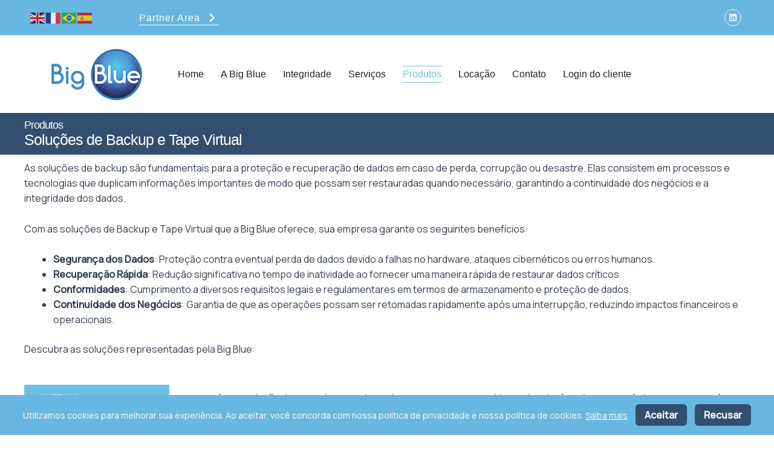

--- FILE ---
content_type: text/css
request_url: https://bigblue.com.br/wp-content/plugins/lgpd-consent/public/css/lgpd-consent-cyfer.css?ver=2.0.2
body_size: 1295
content:
button {border: none;}
#lgpd-consent-bar {position: fixed;bottom: 0;left: 0;width: 100%;padding: 15px;text-align: center;z-index: 9999;}
#lgpd-consent-bar a {text-decoration: underline;}
#lgpd-consent-bar .lgpd-consent-btn {margin-left: 10px;border: none;cursor: pointer;}
#lgpd-consent-bar-mobile{display: none;}
#lgpd-consent-bar-mobile span {margin-right: 10px;}

/* Estilos do ícone mobile */
#lgpd-consent-icon {
    position: fixed;
    bottom: 20px;
    z-index: 9999;
    cursor: pointer;
    background: #fff;
    border-radius: 50%;
    box-shadow: 0 2px 5px rgba(0,0,0,0.2);
    transition: transform 0.2s ease;
}

#lgpd-consent-icon:hover {
    transform: scale(1.1);
}

#lgpd-consent-icon img {
    width: 48px;
    height: 48px;
    display: block;
}

/* Classe para ocultar a notificação */
.lgpd-consent-hidden #lgpd-consent-bar,
.lgpd-consent-hidden #lgpd-consent-bar-mobile,
.lgpd-consent-hidden #lgpd-consent-icon {
    display: none !important;
    visibility: hidden !important;
    opacity: 0 !important;
    pointer-events: none !important;
}

@media (max-width:768px){
	#lgpd-consent-bar{width: auto !important;display:flex;flex-direction:column;gap:10px;}
}
@media (max-width:768px){
	#lgpd-consent-bar-mobile{width: auto !important;flex-direction:column;gap:10px;}
}

--- FILE ---
content_type: text/css
request_url: https://bigblue.com.br/wp-content/uploads/elementor/css/post-11270.css?ver=1766383008
body_size: 41902
content:
.elementor-11270 .elementor-element.elementor-element-f10be72:not(.elementor-motion-effects-element-type-background), .elementor-11270 .elementor-element.elementor-element-f10be72 > .elementor-motion-effects-container > .elementor-motion-effects-layer{background-color:#68B7E0;}.elementor-11270 .elementor-element.elementor-element-f10be72{transition:background 0.3s, border 0.3s, border-radius 0.3s, box-shadow 0.3s;padding:5px 0px 5px 0px;}.elementor-11270 .elementor-element.elementor-element-f10be72 > .elementor-background-overlay{transition:background 0.3s, border-radius 0.3s, opacity 0.3s;}.elementor-bc-flex-widget .elementor-11270 .elementor-element.elementor-element-1c1d75a.elementor-column .elementor-widget-wrap{align-items:center;}.elementor-11270 .elementor-element.elementor-element-1c1d75a.elementor-column.elementor-element[data-element_type="column"] > .elementor-widget-wrap.elementor-element-populated{align-content:center;align-items:center;}.elementor-bc-flex-widget .elementor-11270 .elementor-element.elementor-element-9b9b6ee.elementor-column .elementor-widget-wrap{align-items:center;}.elementor-11270 .elementor-element.elementor-element-9b9b6ee.elementor-column.elementor-element[data-element_type="column"] > .elementor-widget-wrap.elementor-element-populated{align-content:center;align-items:center;}.elementor-11270 .elementor-element.elementor-element-e328491 .pt_plus_button:not(.button-style-11):not(.button-style-17) .button-link-wrap,.elementor-11270 .elementor-element.elementor-element-e328491 .pt_plus_button.button-style-11 .button-link-wrap > span,.elementor-11270 .elementor-element.elementor-element-e328491 .pt_plus_button.button-style-11 .button-link-wrap::before,.elementor-11270 .elementor-element.elementor-element-e328491 .pt_plus_button.button-style-17 .button-link-wrap > span{padding:0px 0px 0px 0px;}.elementor-11270 .elementor-element.elementor-element-e328491 .pt_plus_button .button-link-wrap{font-family:var( --e-global-typography-secondary-font-family ), Sans-serif;font-weight:var( --e-global-typography-secondary-font-weight );color:var( --e-global-color-astglobalcolor5 );}.elementor-11270 .elementor-element.elementor-element-e328491 .pt_plus_button .button-link-wrap svg{fill:var( --e-global-color-astglobalcolor5 );}.elementor-11270 .elementor-element.elementor-element-e328491 .pt_plus_button.button-style-3 .button-link-wrap .arrow *{fill:var( --e-global-color-astglobalcolor5 );stroke:var( --e-global-color-astglobalcolor5 );}.elementor-11270 .elementor-element.elementor-element-e328491 .pt_plus_button.button-style-7 .button-link-wrap:after{border-color:var( --e-global-color-astglobalcolor5 );}.elementor-11270 .elementor-element.elementor-element-e328491 .pt_plus_button .button-link-wrap .button_line{background:var( --e-global-color-astglobalcolor5 );height:1px;}.elementor-bc-flex-widget .elementor-11270 .elementor-element.elementor-element-77eb8a1.elementor-column .elementor-widget-wrap{align-items:center;}.elementor-11270 .elementor-element.elementor-element-77eb8a1.elementor-column.elementor-element[data-element_type="column"] > .elementor-widget-wrap.elementor-element-populated{align-content:center;align-items:center;}.elementor-11270 .elementor-element.elementor-element-77eb8a1.elementor-column > .elementor-widget-wrap{justify-content:flex-end;}.elementor-11270 .elementor-element.elementor-element-26bfaf6{--grid-template-columns:repeat(0, auto);--icon-size:14px;--grid-column-gap:5px;--grid-row-gap:0px;}.elementor-11270 .elementor-element.elementor-element-26bfaf6 .elementor-widget-container{text-align:right;}.elementor-11270 .elementor-element.elementor-element-26bfaf6 .elementor-social-icon{background-color:#02010100;--icon-padding:0.5em;border-style:solid;border-width:1px 1px 1px 1px;border-color:var( --e-global-color-astglobalcolor4 );}.elementor-11270 .elementor-element.elementor-element-26bfaf6 .elementor-social-icon i{color:var( --e-global-color-astglobalcolor4 );}.elementor-11270 .elementor-element.elementor-element-26bfaf6 .elementor-social-icon svg{fill:var( --e-global-color-astglobalcolor4 );}.elementor-11270 .elementor-element.elementor-element-26bfaf6 .elementor-icon{border-radius:25px 25px 25px 25px;}.elementor-11270 .elementor-element.elementor-element-8a38298:not(.elementor-motion-effects-element-type-background), .elementor-11270 .elementor-element.elementor-element-8a38298 > .elementor-motion-effects-container > .elementor-motion-effects-layer{background-color:var( --e-global-color-astglobalcolor5 );}.elementor-11270 .elementor-element.elementor-element-8a38298{top:0px;bottom:auto;z-index:10;border-style:solid;border-width:1px 0px 0px 0px;border-color:#EDEDED;transition:background 0.3s, border 0.3s, border-radius 0.3s, box-shadow 0.3s;padding:10px 0px 10px 0px;}.elementor-11270 .elementor-element.elementor-element-8a38298 + .wpr-hidden-header{top:0px;}.elementor-11270 .elementor-element.elementor-element-8a38298 + .wpr-hidden-header-flex{top:0px;}.wpr-hidden-header{z-index:10;}.wpr-hidden-header-flex{z-index:10;}.elementor-11270 .elementor-element.elementor-element-8a38298 > .elementor-background-overlay{transition:background 0.3s, border-radius 0.3s, opacity 0.3s;}.elementor-bc-flex-widget .elementor-11270 .elementor-element.elementor-element-2e523eb.elementor-column .elementor-widget-wrap{align-items:center;}.elementor-11270 .elementor-element.elementor-element-2e523eb.elementor-column.elementor-element[data-element_type="column"] > .elementor-widget-wrap.elementor-element-populated{align-content:center;align-items:center;}.elementor-bc-flex-widget .elementor-11270 .elementor-element.elementor-element-9604c66.elementor-column .elementor-widget-wrap{align-items:center;}.elementor-11270 .elementor-element.elementor-element-9604c66.elementor-column.elementor-element[data-element_type="column"] > .elementor-widget-wrap.elementor-element-populated{align-content:center;align-items:center;}.elementor-11270 .elementor-element.elementor-element-59f3a28 .wpr-menu-item.wpr-pointer-item{transition-duration:0.2s;}.elementor-11270 .elementor-element.elementor-element-59f3a28 .wpr-menu-item.wpr-pointer-item:before{transition-duration:0.2s;}.elementor-11270 .elementor-element.elementor-element-59f3a28 .wpr-menu-item.wpr-pointer-item:after{transition-duration:0.2s;}.elementor-11270 .elementor-element.elementor-element-59f3a28 .wpr-mobile-toggle-wrap{text-align:center;}.elementor-11270 .elementor-element.elementor-element-59f3a28 .wpr-nav-menu .wpr-menu-item,
					 .elementor-11270 .elementor-element.elementor-element-59f3a28 .wpr-nav-menu > .menu-item-has-children > .wpr-sub-icon{color:#222222;}.elementor-11270 .elementor-element.elementor-element-59f3a28 .wpr-nav-menu .wpr-menu-item:hover,
					 .elementor-11270 .elementor-element.elementor-element-59f3a28 .wpr-nav-menu > .menu-item-has-children:hover > .wpr-sub-icon,
					 .elementor-11270 .elementor-element.elementor-element-59f3a28 .wpr-nav-menu .wpr-menu-item.wpr-active-menu-item,
					 .elementor-11270 .elementor-element.elementor-element-59f3a28 .wpr-nav-menu > .menu-item-has-children.current_page_item > .wpr-sub-icon{color:var( --e-global-color-primary );}.elementor-11270 .elementor-element.elementor-element-59f3a28.wpr-pointer-line-fx .wpr-menu-item:before,
					 .elementor-11270 .elementor-element.elementor-element-59f3a28.wpr-pointer-line-fx .wpr-menu-item:after{background-color:var( --e-global-color-primary );}.elementor-11270 .elementor-element.elementor-element-59f3a28.wpr-pointer-border-fx .wpr-menu-item:before{border-color:var( --e-global-color-primary );border-width:1px;}.elementor-11270 .elementor-element.elementor-element-59f3a28.wpr-pointer-background-fx .wpr-menu-item:before{background-color:var( --e-global-color-primary );}.elementor-11270 .elementor-element.elementor-element-59f3a28 .menu-item-has-children .wpr-sub-icon{font-size:14px;}.elementor-11270 .elementor-element.elementor-element-59f3a28.wpr-pointer-background:not(.wpr-sub-icon-none) .wpr-nav-menu-horizontal .menu-item-has-children .wpr-pointer-item{padding-right:calc(14px + 4px);}.elementor-11270 .elementor-element.elementor-element-59f3a28.wpr-pointer-border:not(.wpr-sub-icon-none) .wpr-nav-menu-horizontal .menu-item-has-children .wpr-pointer-item{padding-right:calc(14px + 4px);}.elementor-11270 .elementor-element.elementor-element-59f3a28 .wpr-nav-menu .wpr-menu-item,.elementor-11270 .elementor-element.elementor-element-59f3a28 .wpr-mobile-nav-menu a,.elementor-11270 .elementor-element.elementor-element-59f3a28 .wpr-mobile-toggle-text{font-family:var( --e-global-typography-secondary-font-family ), Sans-serif;font-weight:var( --e-global-typography-secondary-font-weight );}.elementor-11270 .elementor-element.elementor-element-59f3a28.wpr-pointer-underline .wpr-menu-item:after,
					 .elementor-11270 .elementor-element.elementor-element-59f3a28.wpr-pointer-overline .wpr-menu-item:before,
					 .elementor-11270 .elementor-element.elementor-element-59f3a28.wpr-pointer-double-line .wpr-menu-item:before,
					 .elementor-11270 .elementor-element.elementor-element-59f3a28.wpr-pointer-double-line .wpr-menu-item:after{height:1px;}.elementor-11270 .elementor-element.elementor-element-59f3a28.wpr-pointer-underline>nav .wpr-menu-item:after,
					 .elementor-11270 .elementor-element.elementor-element-59f3a28.wpr-pointer-overline>nav .wpr-menu-item:before,
					 .elementor-11270 .elementor-element.elementor-element-59f3a28.wpr-pointer-double-line>nav .wpr-menu-item:before,
					 .elementor-11270 .elementor-element.elementor-element-59f3a28.wpr-pointer-double-line>nav .wpr-menu-item:after{height:1px;}.elementor-11270 .elementor-element.elementor-element-59f3a28.wpr-pointer-border-fx>nav .wpr-menu-item:before{border-width:1px;}.elementor-11270 .elementor-element.elementor-element-59f3a28.wpr-pointer-underline.elementor-widget-container>nav .wpr-menu-item:after,
					 .elementor-11270 .elementor-element.elementor-element-59f3a28.wpr-pointer-overline.elementor-widget-container>nav .wpr-menu-item:before,
					 .elementor-11270 .elementor-element.elementor-element-59f3a28.wpr-pointer-double-line.elementor-widget-container>nav .wpr-menu-item:before,
					 .elementor-11270 .elementor-element.elementor-element-59f3a28.wpr-pointer-double-line.elementor-widget-container>nav .wpr-menu-item:after{height:1px;}.elementor-11270 .elementor-element.elementor-element-59f3a28.wpr-pointer-border-fx.elementor-widget-container>nav .wpr-menu-item:before{border-width:1px;}.elementor-11270 .elementor-element.elementor-element-59f3a28 .wpr-nav-menu .wpr-menu-item{padding-left:4px;padding-right:4px;padding-top:30px;padding-bottom:30px;}.elementor-11270 .elementor-element.elementor-element-59f3a28.wpr-pointer-background:not(.wpr-sub-icon-none) .wpr-nav-menu-vertical .menu-item-has-children .wpr-sub-icon{text-indent:-4px;}.elementor-11270 .elementor-element.elementor-element-59f3a28.wpr-pointer-border:not(.wpr-sub-icon-none) .wpr-nav-menu-vertical .menu-item-has-children .wpr-sub-icon{text-indent:-4px;}.elementor-11270 .elementor-element.elementor-element-59f3a28 .wpr-nav-menu > .menu-item{margin-left:10px;margin-right:10px;}.elementor-11270 .elementor-element.elementor-element-59f3a28 .wpr-nav-menu-vertical .wpr-nav-menu > li > .wpr-sub-menu{margin-left:10px;}.elementor-11270 .elementor-element.elementor-element-59f3a28.wpr-main-menu-align-left .wpr-nav-menu-vertical .wpr-nav-menu > li > .wpr-sub-icon{right:10px;}.elementor-11270 .elementor-element.elementor-element-59f3a28.wpr-main-menu-align-right .wpr-nav-menu-vertical .wpr-nav-menu > li > .wpr-sub-icon{left:10px;}.elementor-11270 .elementor-element.elementor-element-59f3a28 .wpr-sub-menu .wpr-sub-menu-item,
					 .elementor-11270 .elementor-element.elementor-element-59f3a28 .wpr-sub-menu > .menu-item-has-children .wpr-sub-icon{color:#333333;}.elementor-11270 .elementor-element.elementor-element-59f3a28 .wpr-sub-menu .wpr-sub-menu-item{background-color:#F2F2F2;padding-left:15px;padding-right:15px;padding-top:13px;padding-bottom:13px;}.elementor-11270 .elementor-element.elementor-element-59f3a28 .wpr-sub-menu .wpr-sub-menu-item:hover,
					 .elementor-11270 .elementor-element.elementor-element-59f3a28 .wpr-sub-menu > .menu-item-has-children .wpr-sub-menu-item:hover .wpr-sub-icon,
					 .elementor-11270 .elementor-element.elementor-element-59f3a28 .wpr-sub-menu .wpr-sub-menu-item.wpr-active-menu-item,
					 .elementor-11270 .elementor-element.elementor-element-59f3a28 .wpr-sub-menu > .menu-item-has-children.current_page_item .wpr-sub-icon{color:var( --e-global-color-secondary );}.elementor-11270 .elementor-element.elementor-element-59f3a28 .wpr-sub-menu .wpr-sub-menu-item:hover,
					 .elementor-11270 .elementor-element.elementor-element-59f3a28 .wpr-sub-menu .wpr-sub-menu-item.wpr-active-menu-item{background-color:#F6F6F6;}.elementor-11270 .elementor-element.elementor-element-59f3a28 .wpr-sub-menu .wpr-sub-icon{right:15px;}.elementor-11270 .elementor-element.elementor-element-59f3a28.wpr-main-menu-align-right .wpr-nav-menu-vertical .wpr-sub-menu .wpr-sub-icon{left:15px;}.elementor-11270 .elementor-element.elementor-element-59f3a28 .wpr-nav-menu-horizontal .wpr-nav-menu > li > .wpr-sub-menu{margin-top:0px;}.elementor-11270 .elementor-element.elementor-element-59f3a28.wpr-sub-divider-yes .wpr-sub-menu li:not(:last-child){border-bottom-color:#e8e8e8;border-bottom-width:1px;}.elementor-11270 .elementor-element.elementor-element-59f3a28 .wpr-sub-menu{border-style:solid;border-width:1px 1px 1px 1px;border-color:#E8E8E8;}.elementor-11270 .elementor-element.elementor-element-59f3a28 .wpr-mobile-nav-menu a,
					 .elementor-11270 .elementor-element.elementor-element-59f3a28 .wpr-mobile-nav-menu .menu-item-has-children > a:after{color:#333333;}.elementor-11270 .elementor-element.elementor-element-59f3a28 .wpr-mobile-nav-menu li{background-color:#ffffff;}.elementor-11270 .elementor-element.elementor-element-59f3a28 .wpr-mobile-nav-menu li a:hover,
					 .elementor-11270 .elementor-element.elementor-element-59f3a28 .wpr-mobile-nav-menu .menu-item-has-children > a:hover:after,
					 .elementor-11270 .elementor-element.elementor-element-59f3a28 .wpr-mobile-nav-menu li a.wpr-active-menu-item,
					 .elementor-11270 .elementor-element.elementor-element-59f3a28 .wpr-mobile-nav-menu .menu-item-has-children.current_page_item > a:hover:after{color:#ffffff;}.elementor-11270 .elementor-element.elementor-element-59f3a28 .wpr-mobile-nav-menu a:hover,
					 .elementor-11270 .elementor-element.elementor-element-59f3a28 .wpr-mobile-nav-menu a.wpr-active-menu-item{background-color:var( --e-global-color-primary );}.elementor-11270 .elementor-element.elementor-element-59f3a28 .wpr-mobile-nav-menu a{padding-left:10px;padding-right:10px;}.elementor-11270 .elementor-element.elementor-element-59f3a28 .wpr-mobile-nav-menu .menu-item-has-children > a:after{margin-left:10px;margin-right:10px;}.elementor-11270 .elementor-element.elementor-element-59f3a28 .wpr-mobile-nav-menu .wpr-mobile-menu-item{padding-top:10px;padding-bottom:10px;}.elementor-11270 .elementor-element.elementor-element-59f3a28.wpr-mobile-divider-yes .wpr-mobile-nav-menu a{border-bottom-color:#e8e8e8;border-bottom-width:1px;}.elementor-11270 .elementor-element.elementor-element-59f3a28 .wpr-mobile-nav-menu .wpr-mobile-sub-menu-item{font-size:12px;padding-top:5px;padding-bottom:5px;}.elementor-11270 .elementor-element.elementor-element-59f3a28 .wpr-mobile-nav-menu{margin-top:10px;}.elementor-11270 .elementor-element.elementor-element-59f3a28 .wpr-mobile-toggle{border-color:#333333;width:41px;border-width:0px;}.elementor-11270 .elementor-element.elementor-element-59f3a28 .wpr-mobile-toggle-text{color:#333333;}.elementor-11270 .elementor-element.elementor-element-59f3a28 .wpr-mobile-toggle-line{background-color:#333333;height:2px;margin-bottom:4px;}.elementor-11270 .elementor-element.elementor-element-59f3a28 .wpr-mobile-toggle:hover{border-color:var( --e-global-color-primary );}.elementor-11270 .elementor-element.elementor-element-59f3a28 .wpr-mobile-toggle:hover .wpr-mobile-toggle-text{color:var( --e-global-color-primary );}.elementor-11270 .elementor-element.elementor-element-59f3a28 .wpr-mobile-toggle:hover .wpr-mobile-toggle-line{background-color:var( --e-global-color-primary );}.elementor-11270 .elementor-element.elementor-element-4f24f8e{--display:flex;--flex-direction:column;--container-widget-width:100%;--container-widget-height:initial;--container-widget-flex-grow:0;--container-widget-align-self:initial;--flex-wrap-mobile:wrap;}.elementor-11270 .elementor-element.elementor-element-4f24f8e:not(.elementor-motion-effects-element-type-background), .elementor-11270 .elementor-element.elementor-element-4f24f8e > .elementor-motion-effects-container > .elementor-motion-effects-layer{background-color:#324F6F;}.elementor-11270 .elementor-element.elementor-element-a107b27 .elementor-heading-title{font-family:"Lato", Sans-serif;font-size:18px;font-weight:500;-webkit-text-stroke-color:#000;stroke:#000;color:var( --e-global-color-astglobalcolor5 );}.elementor-11270 .elementor-element.elementor-element-e472001 .elementor-heading-title{font-family:"Montserrat", Sans-serif;font-size:25px;font-weight:400;-webkit-text-stroke-color:#000;stroke:#000;color:var( --e-global-color-astglobalcolor5 );}.elementor-11270 .elementor-element.elementor-element-3fbd53ea{--display:flex;}.elementor-11270 .elementor-element.elementor-element-972134f{--display:flex;}.elementor-11270 .elementor-element.elementor-element-44d959bb{--display:flex;--justify-content:center;}.elementor-11270 .elementor-element.elementor-element-6eb6e161{font-family:var( --e-global-typography-secondary-font-family ), Sans-serif;font-weight:var( --e-global-typography-secondary-font-weight );}.elementor-11270 .elementor-element.elementor-element-74ccca2f{--display:flex;--justify-content:center;}.elementor-11270 .elementor-element.elementor-element-757438b3{font-family:var( --e-global-typography-secondary-font-family ), Sans-serif;font-weight:var( --e-global-typography-secondary-font-weight );}.elementor-11270 .elementor-element.elementor-element-1c2b4253{--display:flex;--justify-content:center;}.elementor-11270 .elementor-element.elementor-element-1c15df97{font-family:var( --e-global-typography-secondary-font-family ), Sans-serif;font-weight:var( --e-global-typography-secondary-font-weight );}.elementor-11270 .elementor-element.elementor-element-388e9199{--n-tabs-direction:row;--n-tabs-heading-direction:column;--n-tabs-heading-width:240px;--n-tabs-title-flex-basis:content;--n-tabs-title-flex-shrink:initial;--n-tabs-heading-justify-content:flex-start;--n-tabs-title-width:initial;--n-tabs-title-height:initial;--n-tabs-title-align-items:flex-start;--n-tabs-heading-wrap:wrap;--n-tabs-title-justify-content:flex-start;--n-tabs-title-text-align:start;}.elementor-11270 .elementor-element.elementor-element-388e9199.elementor-widget-n-tabs > .elementor-widget-container > .e-n-tabs[data-touch-mode='false'] > .e-n-tabs-heading > .e-n-tab-title[aria-selected="false"]:hover{background:#324F6F;}.elementor-11270 .elementor-element.elementor-element-388e9199.elementor-widget-n-tabs > .elementor-widget-container > .e-n-tabs > .e-n-tabs-heading > .e-n-tab-title[aria-selected="true"], .elementor-11270 .elementor-element.elementor-element-388e9199.elementor-widget-n-tabs > .elementor-widget-container > .e-n-tabs[data-touch-mode='true'] > .e-n-tabs-heading > .e-n-tab-title[aria-selected="false"]:hover{background:var( --e-global-color-primary );}.elementor-11270 .elementor-element.elementor-element-388e9199.elementor-widget-n-tabs > .elementor-widget-container > .e-n-tabs > .e-n-tabs-heading > :is( .e-n-tab-title > .e-n-tab-title-text, .e-n-tab-title ){font-family:var( --e-global-typography-primary-font-family ), Sans-serif;font-weight:var( --e-global-typography-primary-font-weight );}.elementor-11270 .elementor-element.elementor-element-a3641d5{--display:flex;--flex-direction:column;--container-widget-width:100%;--container-widget-height:initial;--container-widget-flex-grow:0;--container-widget-align-self:initial;--flex-wrap-mobile:wrap;--justify-content:center;--gap:0px 0px;--row-gap:0px;--column-gap:0px;--flex-wrap:nowrap;}.elementor-11270 .elementor-element.elementor-element-0faa408 > .elementor-widget-container{margin:0px 0px 0px 0px;padding:0px 0px 0px 0px;}.elementor-11270 .elementor-element.elementor-element-0faa408.elementor-element{--order:-99999 /* order start hack */;}.elementor-11270 .elementor-element.elementor-element-0faa408{column-gap:0px;font-family:"Lato", Sans-serif;font-weight:600;}.elementor-11270 .elementor-element.elementor-element-97b14c7{--divider-border-style:dotted;--divider-color:var( --e-global-color-primary );--divider-border-width:1px;}.elementor-11270 .elementor-element.elementor-element-97b14c7 .elementor-divider-separator{width:100%;}.elementor-11270 .elementor-element.elementor-element-97b14c7 .elementor-divider{padding-block-start:15px;padding-block-end:15px;}.elementor-11270 .elementor-element.elementor-element-b834cc4.wpr-grid-last-element-yes .wpr-grid-item-below-content>div:last-child{left:50%;transform:translateX(-50%);}.elementor-11270 .elementor-element.elementor-element-b834cc4 .wpr-grid .slick-slide{margin-left:10px;}.elementor-11270 .elementor-element.elementor-element-b834cc4 .wpr-grid .slick-list{margin-left:-10px;}.elementor-11270 .elementor-element.elementor-element-b834cc4 .wpr-grid-slider-dots{display:inline-table;top:96%;}.elementor-11270 .elementor-element.elementor-element-b834cc4 .elementor-repeater-item-62ffddb{text-align:left;position:static;left:auto;}.elementor-11270 .elementor-element.elementor-element-b834cc4 .elementor-repeater-item-148de11{text-align:left;position:static;left:auto;}.elementor-11270 .elementor-element.elementor-element-b834cc4 .elementor-repeater-item-0d022ff{text-align:left;position:static;left:auto;}.elementor-11270 .elementor-element.elementor-element-b834cc4 .wpr-grid-item-above-content{padding:10px 0px 0px 0px;border-radius:0px 0px 0px 0px;}.elementor-11270 .elementor-element.elementor-element-b834cc4 .wpr-grid-item-below-content{padding:10px 0px 0px 0px;border-radius:0px 0px 0px 0px;}.elementor-11270 .elementor-element.elementor-element-b834cc4.wpr-item-styles-wrapper .wpr-grid-item{padding:10px 0px 0px 0px;border-color:#E8E8E8;border-style:none;}.elementor-11270 .elementor-element.elementor-element-b834cc4 .wpr-grid-item-title .inner-block a{border-style:none;padding:0px 0px 0px 0px;color:#333333;border-color:#E8E8E8;transition-duration:0.2s;}.elementor-11270 .elementor-element.elementor-element-b834cc4 .wpr-grid-item-title .inner-block{margin:0px 0px 0px 0px;}.elementor-11270 .elementor-element.elementor-element-b834cc4 .wpr-grid-item-content .inner-block{border-style:none;padding:0px 0px 0px 0px;margin:0px 0px 0px 0px;color:#6A6A6A;border-color:#E8E8E8;width:100%;}.elementor-11270 .elementor-element.elementor-element-b834cc4 .wpr-grid-item-excerpt .inner-block{border-style:none;padding:0px 0px 0px 0px;margin:0px 0px 0px 0px;color:#6A6A6A;border-color:#E8E8E8;width:100%;}.elementor-11270 .elementor-element.elementor-element-b834cc4 .wpr-grid-item-date .inner-block > span{border-style:none;padding:0px 0px 0px 0px;border-color:#E8E8E8;}.elementor-11270 .elementor-element.elementor-element-b834cc4 .wpr-grid-item-date .inner-block{margin:0px 7px 0px 0px;color:#9C9C9C;}.elementor-11270 .elementor-element.elementor-element-b834cc4 .wpr-grid-item-time .inner-block > span{border-style:none;padding:0px 0px 0px 0px;border-color:#E8E8E8;}.elementor-11270 .elementor-element.elementor-element-b834cc4 .wpr-grid-item-time .inner-block{margin:0px 0px 0px 0px;color:#9C9C9C;}.elementor-11270 .elementor-element.elementor-element-b834cc4 .wpr-grid-item-author .inner-block a{border-style:none;padding:0px 0px 0px 0px;color:#9C9C9C;border-color:#E8E8E8;transition-duration:0.1s;}.elementor-11270 .elementor-element.elementor-element-b834cc4 .wpr-grid-item-author .inner-block{margin:0px 0px 0px 0px;}.elementor-11270 .elementor-element.elementor-element-b834cc4 .wpr-grid-item-comments .inner-block a{border-style:none;padding:0px 0px 0px 0px;color:#9C9C9C;border-color:#E8E8E8;transition-duration:0.1s;border-radius:2px 2px 2px 2px;}.elementor-11270 .elementor-element.elementor-element-b834cc4 .wpr-grid-item-comments .inner-block{margin:0px 0px 0px 0px;}.elementor-11270 .elementor-element.elementor-element-b834cc4 .wpr-grid-item-read-more .inner-block a{border-style:none;padding:0px 0px 0px 0px;color:#605BE5;border-color:#E8E8E8;transition-duration:0.1s;border-radius:0px 0px 0px 0px;}.elementor-11270 .elementor-element.elementor-element-b834cc4 .wpr-grid-item-read-more .inner-block{margin:0px 0px 0px 0px;}.elementor-11270 .elementor-element.elementor-element-b834cc4 .wpr-grid-item-lightbox .inner-block > span{border-style:none;padding:0px 0px 0px 0px;color:#ffffff;border-color:#E8E8E8;transition-duration:0.1s;border-radius:2px 2px 2px 2px;}.elementor-11270 .elementor-element.elementor-element-b834cc4 .wpr-grid-item-lightbox .inner-block{margin:0px 0px 0px 0px;}.elementor-11270 .elementor-element.elementor-element-b834cc4 .wpr-grid-sep-style-1:not(.wpr-grid-item-display-inline) .inner-block > span{width:100%;}.elementor-11270 .elementor-element.elementor-element-b834cc4 .wpr-grid-sep-style-1.wpr-grid-item-display-inline{width:100%;}.elementor-11270 .elementor-element.elementor-element-b834cc4 .wpr-grid-sep-style-1 .inner-block > span{border-bottom-width:2px;border-bottom-color:#E8E8E8;border-bottom-style:solid;border-radius:0px 0px 0px 0px;}.elementor-11270 .elementor-element.elementor-element-b834cc4 .wpr-grid-sep-style-1 .inner-block{margin:15px 0px 15px 0px;}.elementor-11270 .elementor-element.elementor-element-b834cc4 .wpr-grid-sep-style-2:not(.wpr-grid-item-display-inline) .inner-block > span{width:20%;}.elementor-11270 .elementor-element.elementor-element-b834cc4 .wpr-grid-sep-style-2.wpr-grid-item-display-inline{width:20%;}.elementor-11270 .elementor-element.elementor-element-b834cc4 .wpr-grid-sep-style-2 .inner-block > span{border-bottom-width:2px;border-bottom-color:#605BE5;border-bottom-style:solid;border-radius:0px 0px 0px 0px;}.elementor-11270 .elementor-element.elementor-element-b834cc4 .wpr-grid-sep-style-2 .inner-block{margin:15px 0px 15px 0px;}.elementor-11270 .elementor-element.elementor-element-b834cc4 .wpr-grid-tax-style-1 .inner-block a{border-style:none;margin-right:3px;padding:0px 0px 0px 0px;color:#9C9C9C;border-color:#E8E8E8;transition-duration:0.1s;border-radius:0px 0px 0px 0px;}.elementor-11270 .elementor-element.elementor-element-b834cc4 .wpr-grid-tax-style-1 .wpr-grid-extra-text-left{padding-right:5px;}.elementor-11270 .elementor-element.elementor-element-b834cc4 .wpr-grid-tax-style-1 .wpr-grid-extra-text-right{padding-left:5px;}.elementor-11270 .elementor-element.elementor-element-b834cc4 .wpr-grid-tax-style-1 .inner-block{margin:0px 0px 0px 0px;}.elementor-11270 .elementor-element.elementor-element-b834cc4 .wpr-grid-tax-style-2 .inner-block a{border-style:none;margin-right:3px;padding:0px 10px 0px 10px;color:#ffffff;background-color:#605BE5;border-color:#E8E8E8;transition-duration:0.1s;border-radius:3px 3px 3px 3px;}.elementor-11270 .elementor-element.elementor-element-b834cc4 .wpr-grid-tax-style-2 .inner-block{margin:0px 0px 0px 0px;}.elementor-11270 .elementor-element.elementor-element-b834cc4 .wpr-grid-slider-dot{width:8px;height:8px;border-style:none;background-color:rgba(0,0,0,0.35);border-radius:50% 50% 50% 50%;}.elementor-11270 .elementor-element.elementor-element-b834cc4.wpr-grid-slider-dots-horizontal .wpr-grid-slider-dot{margin-right:7px;}.elementor-11270 .elementor-element.elementor-element-b834cc4.wpr-grid-slider-dots-vertical .wpr-grid-slider-dot{margin-bottom:7px;}.elementor-11270 .elementor-element.elementor-element-b834cc4 .wpr-grid-slider-arrow{display:none !important;color:#605BE5;border-color:rgba(255,255,255,0.8);transition-duration:0.1s;font-size:25px;width:60px;height:60px;border-style:none;}.elementor-11270 .elementor-element.elementor-element-b834cc4 .wpr-grid-media-hover-bg{width:100%;top:calc((100% - 100%)/2);left:calc((100% - 100%)/2);height:100%;transition-duration:0.3s;background-color:rgba(0, 0, 0, 0.25);border-radius:0px 0px 0px 0px;}.elementor-11270 .elementor-element.elementor-element-b834cc4 .wpr-grid-media-hover-bg[class*="-top"]{top:calc((100% - 100%)/2);left:calc((100% - 100%)/2);}.elementor-11270 .elementor-element.elementor-element-b834cc4 .wpr-grid-media-hover-bg[class*="-bottom"]{bottom:calc((100% - 100%)/2);left:calc((100% - 100%)/2);}.elementor-11270 .elementor-element.elementor-element-b834cc4 .wpr-grid-media-hover-bg[class*="-right"]{top:calc((100% - 100%)/2);right:calc((100% - 100%)/2);}.elementor-11270 .elementor-element.elementor-element-b834cc4 .wpr-grid-media-hover-bg[class*="-left"]{top:calc((100% - 100%)/2);left:calc((100% - 100%)/2);}.elementor-11270 .elementor-element.elementor-element-b834cc4 .wpr-animation-wrap:hover .wpr-grid-media-hover-bg{transition-delay:0s;}.elementor-11270 .elementor-element.elementor-element-b834cc4.wpr-item-styles-inner .wpr-grid-item-above-content{border-color:#E8E8E8;border-style:none;}.elementor-11270 .elementor-element.elementor-element-b834cc4.wpr-item-styles-inner .wpr-grid-item-below-content{border-color:#E8E8E8;border-style:none;}.elementor-11270 .elementor-element.elementor-element-b834cc4 .wpr-grid-item{border-radius:0px 0px 0px 0px;}.elementor-11270 .elementor-element.elementor-element-b834cc4 .wpr-grid-image-wrap{border-color:#E8E8E8;border-style:none;border-radius:0px 0px 0px 0px;}.elementor-11270 .elementor-element.elementor-element-b834cc4 .wpr-grid-item-title .inner-block a:hover{color:#54595f;border-color:#E8E8E8;}.elementor-11270 .elementor-element.elementor-element-b834cc4 .wpr-grid-item-title .wpr-pointer-item:before{transition-duration:0.2s;}.elementor-11270 .elementor-element.elementor-element-b834cc4 .wpr-grid-item-title .wpr-pointer-item:after{transition-duration:0.2s;}.elementor-11270 .elementor-element.elementor-element-b834cc4 .wpr-grid-item-content.wpr-enable-dropcap p:first-child:first-letter{color:#3a3a3a;}.elementor-11270 .elementor-element.elementor-element-b834cc4 .wpr-grid-item-excerpt.wpr-enable-dropcap p:first-child:first-letter{color:#3a3a3a;}.elementor-11270 .elementor-element.elementor-element-b834cc4 .wpr-grid-item-date .inner-block span[class*="wpr-grid-extra-text"]{color:#9C9C9C;}.elementor-11270 .elementor-element.elementor-element-b834cc4 .wpr-grid-item-date .inner-block [class*="wpr-grid-extra-icon"] i{color:#9C9C9C;}.elementor-11270 .elementor-element.elementor-element-b834cc4 .wpr-grid-item-date .inner-block [class*="wpr-grid-extra-icon"] svg{fill:#9C9C9C;}.elementor-11270 .elementor-element.elementor-element-b834cc4 .wpr-grid-item-date .wpr-grid-extra-text-left{padding-right:5px;}.elementor-11270 .elementor-element.elementor-element-b834cc4 .wpr-grid-item-date .wpr-grid-extra-text-right{padding-left:5px;}.elementor-11270 .elementor-element.elementor-element-b834cc4 .wpr-grid-item-date .wpr-grid-extra-icon-left{padding-right:5px;}.elementor-11270 .elementor-element.elementor-element-b834cc4 .wpr-grid-item-date .wpr-grid-extra-icon-right{padding-left:5px;}.elementor-11270 .elementor-element.elementor-element-b834cc4 .wpr-grid-item-time .inner-block span[class*="wpr-grid-extra-text"]{color:#9C9C9C;}.elementor-11270 .elementor-element.elementor-element-b834cc4 .wpr-grid-item-time .inner-block [class*="wpr-grid-extra-icon"] i{color:#9C9C9C;}.elementor-11270 .elementor-element.elementor-element-b834cc4 .wpr-grid-item-time .inner-block [class*="wpr-grid-extra-icon"] svg{fill:#9C9C9C;}.elementor-11270 .elementor-element.elementor-element-b834cc4 .wpr-grid-item-time .wpr-grid-extra-text-left{padding-right:5px;}.elementor-11270 .elementor-element.elementor-element-b834cc4 .wpr-grid-item-time .wpr-grid-extra-text-right{padding-left:5px;}.elementor-11270 .elementor-element.elementor-element-b834cc4 .wpr-grid-item-time .wpr-grid-extra-icon-left{padding-right:5px;}.elementor-11270 .elementor-element.elementor-element-b834cc4 .wpr-grid-item-time .wpr-grid-extra-icon-right{padding-left:5px;}.elementor-11270 .elementor-element.elementor-element-b834cc4 .wpr-grid-item-author .inner-block span[class*="wpr-grid-extra-text"]{color:#9C9C9C;}.elementor-11270 .elementor-element.elementor-element-b834cc4 .wpr-grid-item-author .inner-block a:hover{color:#605BE5;border-color:#E8E8E8;}.elementor-11270 .elementor-element.elementor-element-b834cc4 .wpr-grid-item-author .inner-block a img{border-radius:0px 0px 0px 0px;}.elementor-11270 .elementor-element.elementor-element-b834cc4 .wpr-grid-item-author .wpr-grid-extra-text-left{padding-right:5px;}.elementor-11270 .elementor-element.elementor-element-b834cc4 .wpr-grid-item-author .wpr-grid-extra-text-right{padding-left:5px;}.elementor-11270 .elementor-element.elementor-element-b834cc4 .wpr-grid-item-author .wpr-grid-extra-icon-left{padding-right:5px;}.elementor-11270 .elementor-element.elementor-element-b834cc4 .wpr-grid-item-author .wpr-grid-extra-icon-right{padding-left:5px;}.elementor-11270 .elementor-element.elementor-element-b834cc4 .wpr-grid-item-author img{margin-right:5px;}.elementor-11270 .elementor-element.elementor-element-b834cc4 .wpr-grid-item-comments .inner-block span[class*="wpr-grid-extra-text"]{color:#9C9C9C;}.elementor-11270 .elementor-element.elementor-element-b834cc4 .wpr-grid-item-comments .inner-block a:hover{color:#605BE5;border-color:#E8E8E8;}.elementor-11270 .elementor-element.elementor-element-b834cc4 .wpr-grid-item-comments .wpr-grid-extra-text-left{padding-right:5px;}.elementor-11270 .elementor-element.elementor-element-b834cc4 .wpr-grid-item-comments .wpr-grid-extra-text-right{padding-left:5px;}.elementor-11270 .elementor-element.elementor-element-b834cc4 .wpr-grid-item-comments .wpr-grid-extra-icon-left{padding-right:5px;}.elementor-11270 .elementor-element.elementor-element-b834cc4 .wpr-grid-item-comments .wpr-grid-extra-icon-right{padding-left:5px;}.elementor-11270 .elementor-element.elementor-element-b834cc4 .wpr-grid-item-read-more .inner-block a:hover{color:#4A45D2;border-color:#E8E8E8;}.elementor-11270 .elementor-element.elementor-element-b834cc4 .wpr-grid-item-read-more .inner-block a:before{transition-duration:0.1s;}.elementor-11270 .elementor-element.elementor-element-b834cc4 .wpr-grid-item-read-more .inner-block a:after{transition-duration:0.1s;}.elementor-11270 .elementor-element.elementor-element-b834cc4 .wpr-grid-item-read-more .wpr-grid-extra-icon-left{padding-right:5px;}.elementor-11270 .elementor-element.elementor-element-b834cc4 .wpr-grid-item-read-more .wpr-grid-extra-icon-right{padding-left:5px;}.elementor-11270 .elementor-element.elementor-element-b834cc4 .wpr-grid-item-lightbox .inner-block > span:hover{color:#605BE5;border-color:#E8E8E8;}.elementor-11270 .elementor-element.elementor-element-b834cc4 .wpr-grid-item-lightbox .wpr-grid-extra-text-left{padding-right:5px;}.elementor-11270 .elementor-element.elementor-element-b834cc4 .wpr-grid-item-lightbox .wpr-grid-extra-text-right{padding-left:5px;}.elementor-11270 .elementor-element.elementor-element-b834cc4 .wpr-grid-item-protected{color:#ffffff;background-color:#605BE5;}.elementor-11270 .elementor-element.elementor-element-b834cc4 .wpr-grid-item-protected input{background-color:#ffffff;}.elementor-11270 .elementor-element.elementor-element-b834cc4 .wpr-grid-tax-style-1 .inner-block span[class*="wpr-grid-extra-text"]{color:#9C9C9C;}.elementor-11270 .elementor-element.elementor-element-b834cc4 .wpr-grid-tax-style-1 .inner-block [class*="wpr-grid-extra-icon"] i{color:#9C9C9C;}.elementor-11270 .elementor-element.elementor-element-b834cc4 .wpr-grid-tax-style-1 .inner-block [class*="wpr-grid-extra-icon"] svg{fill:#9C9C9C;}.elementor-11270 .elementor-element.elementor-element-b834cc4 .wpr-grid-tax-style-1 .inner-block a:hover{color:#605BE5;border-color:#E8E8E8;}.elementor-11270 .elementor-element.elementor-element-b834cc4 .wpr-grid-tax-style-1 .wpr-pointer-item:before{background-color:#605BE5;transition-duration:0.1s;}.elementor-11270 .elementor-element.elementor-element-b834cc4 .wpr-grid-tax-style-1 .wpr-pointer-item:after{background-color:#605BE5;transition-duration:0.1s;}.elementor-11270 .elementor-element.elementor-element-b834cc4 .wpr-grid-tax-style-1 .wpr-grid-extra-icon-left{padding-right:5px;}.elementor-11270 .elementor-element.elementor-element-b834cc4 .wpr-grid-tax-style-1 .wpr-grid-extra-icon-right{padding-left:5px;}.elementor-11270 .elementor-element.elementor-element-b834cc4 .wpr-grid-tax-style-2 .inner-block span[class*="wpr-grid-extra-text"]{color:#9C9C9C;}.elementor-11270 .elementor-element.elementor-element-b834cc4 .wpr-grid-tax-style-2 .inner-block [class*="wpr-grid-extra-icon"] i{color:#9C9C9C;}.elementor-11270 .elementor-element.elementor-element-b834cc4 .wpr-grid-tax-style-2 .inner-block [class*="wpr-grid-extra-icon"] svg{fill:#9C9C9C;}.elementor-11270 .elementor-element.elementor-element-b834cc4 .wpr-grid-tax-style-2 .inner-block a:hover{color:#ffffff;background-color:#4A45D2;border-color:#E8E8E8;}.elementor-11270 .elementor-element.elementor-element-b834cc4 .wpr-grid-tax-style-2 .wpr-pointer-item:before{background-color:#ffffff;transition-duration:0.1s;}.elementor-11270 .elementor-element.elementor-element-b834cc4 .wpr-grid-tax-style-2 .wpr-pointer-item:after{background-color:#ffffff;transition-duration:0.1s;}.elementor-11270 .elementor-element.elementor-element-b834cc4 .wpr-grid-tax-style-2 .wpr-grid-extra-text-left{padding-right:5px;}.elementor-11270 .elementor-element.elementor-element-b834cc4 .wpr-grid-tax-style-2 .wpr-grid-extra-text-right{padding-left:5px;}.elementor-11270 .elementor-element.elementor-element-b834cc4 .wpr-grid-tax-style-2 .wpr-grid-extra-icon-left{padding-right:5px;}.elementor-11270 .elementor-element.elementor-element-b834cc4 .wpr-grid-tax-style-2 .wpr-grid-extra-icon-right{padding-left:5px;}.elementor-11270 .elementor-element.elementor-element-b834cc4 .wpr-grid-slider-arrow svg{fill:#605BE5;transition-duration:0.1s;width:25px;}.elementor-11270 .elementor-element.elementor-element-b834cc4 .wpr-grid-slider-arrow:hover{color:#4A45D2;}.elementor-11270 .elementor-element.elementor-element-b834cc4 .wpr-grid-slider-arrow:hover svg{fill:#4A45D2;}.elementor-11270 .elementor-element.elementor-element-b834cc4 .wpr-grid-slider-dots .slick-active .wpr-grid-slider-dot{background-color:#605BE5;}:root{--page-title-display:none;}@media(max-width:1024px){.elementor-11270 .elementor-element.elementor-element-8a38298{top:0px;bottom:auto;}.elementor-11270 .elementor-element.elementor-element-8a38298 + .wpr-hidden-header{top:0px;}.elementor-11270 .elementor-element.elementor-element-8a38298 + .wpr-hidden-header-flex{top:0px;}.elementor-11270 .elementor-element.elementor-element-b834cc4 .wpr-grid-slider-dots{display:inline-table;}.elementor-11270 .elementor-element.elementor-element-b834cc4 .elementor-repeater-item-62ffddb{position:static;left:auto;}.elementor-11270 .elementor-element.elementor-element-b834cc4 .elementor-repeater-item-148de11{position:static;left:auto;}.elementor-11270 .elementor-element.elementor-element-b834cc4 .elementor-repeater-item-0d022ff{position:static;left:auto;}.elementor-11270 .elementor-element.elementor-element-b834cc4 .wpr-grid-slider-arrow{display:flex !important;}}@media(min-width:768px){.elementor-11270 .elementor-element.elementor-element-1c1d75a{width:15%;}.elementor-11270 .elementor-element.elementor-element-9b9b6ee{width:51.332%;}.elementor-11270 .elementor-element.elementor-element-2e523eb{width:20%;}.elementor-11270 .elementor-element.elementor-element-9604c66{width:80%;}}@media(max-width:1024px) and (min-width:768px){.elementor-11270 .elementor-element.elementor-element-1c1d75a{width:25%;}.elementor-11270 .elementor-element.elementor-element-9b9b6ee{width:25%;}.elementor-11270 .elementor-element.elementor-element-77eb8a1{width:85%;}.elementor-11270 .elementor-element.elementor-element-2e523eb{width:15%;}.elementor-11270 .elementor-element.elementor-element-9604c66{width:75%;}}@media(max-width:767px){.elementor-11270 .elementor-element.elementor-element-1c1d75a{width:40%;}.elementor-11270 .elementor-element.elementor-element-9b9b6ee{width:40%;}.elementor-11270 .elementor-element.elementor-element-77eb8a1{width:60%;}.elementor-11270 .elementor-element.elementor-element-77eb8a1.elementor-column > .elementor-widget-wrap{justify-content:flex-end;}.elementor-11270 .elementor-element.elementor-element-8a38298{top:0px;bottom:auto;z-index:3;}.elementor-11270 .elementor-element.elementor-element-8a38298 + .wpr-hidden-header{top:0px;}.elementor-11270 .elementor-element.elementor-element-8a38298 + .wpr-hidden-header-flex{top:0px;}.elementor-11270 .elementor-element.elementor-element-2e523eb{width:30%;z-index:3;}.elementor-11270 .elementor-element.elementor-element-9604c66{width:70%;}.elementor-11270 .elementor-element.elementor-element-9604c66.elementor-column > .elementor-widget-wrap{justify-content:flex-end;}.elementor-11270 .elementor-element.elementor-element-59f3a28 .wpr-mobile-toggle-wrap{text-align:right;}.elementor-11270 .elementor-element.elementor-element-59f3a28 .wpr-mobile-nav-menu{margin-top:20px;}.elementor-11270 .elementor-element.elementor-element-b834cc4 .wpr-grid-slider-dots{display:inline-table;}.elementor-11270 .elementor-element.elementor-element-b834cc4 .elementor-repeater-item-62ffddb{position:static;left:auto;}.elementor-11270 .elementor-element.elementor-element-b834cc4 .elementor-repeater-item-148de11{position:static;left:auto;}.elementor-11270 .elementor-element.elementor-element-b834cc4 .elementor-repeater-item-0d022ff{position:static;left:auto;}.elementor-11270 .elementor-element.elementor-element-b834cc4 .wpr-grid-slider-arrow{display:flex !important;}}

--- FILE ---
content_type: text/css
request_url: https://bigblue.com.br/wp-content/uploads/elementor/css/post-13639.css?ver=1766329772
body_size: 19013
content:
.elementor-13639 .elementor-element.elementor-element-b09de51{--display:flex;--flex-direction:row;--container-widget-width:initial;--container-widget-height:100%;--container-widget-flex-grow:1;--container-widget-align-self:stretch;--flex-wrap-mobile:wrap;--gap:0px 0px;--row-gap:0px;--column-gap:0px;}.elementor-13639 .elementor-element.elementor-element-b09de51:not(.elementor-motion-effects-element-type-background), .elementor-13639 .elementor-element.elementor-element-b09de51 > .elementor-motion-effects-container > .elementor-motion-effects-layer{background-color:#294865;}.elementor-13639 .elementor-element.elementor-element-0d06688{--display:flex;--flex-direction:column;--container-widget-width:100%;--container-widget-height:initial;--container-widget-flex-grow:0;--container-widget-align-self:initial;--flex-wrap-mobile:wrap;}.elementor-13639 .elementor-element.elementor-element-bec87db{text-align:left;}.elementor-13639 .elementor-element.elementor-element-bec87db .elementor-heading-title{font-family:"Lato", Sans-serif;font-size:24px;font-weight:500;color:var( --e-global-color-astglobalcolor5 );}.elementor-13639 .elementor-element.elementor-element-e719c2b.elementor-element{--align-self:stretch;}.elementor-13639 .elementor-element.elementor-element-e719c2b .plus-mobile-nav-toggle.mobile-toggle{justify-content:flex-end;}.elementor-13639 .elementor-element.elementor-element-e719c2b .plus-mobile-menu-content .nav li a{text-align:flex-start;}.elementor-13639 .elementor-element.elementor-element-e719c2b .plus-navigation-menu .navbar-nav>li>a{font-family:var( --e-global-typography-primary-font-family ), Sans-serif;font-weight:var( --e-global-typography-primary-font-weight );padding:0px 5px 0px 0px !important;color:var( --e-global-color-astglobalcolor5 );}.elementor-13639 .elementor-element.elementor-element-e719c2b .plus-navigation-menu .navbar-nav>li{padding:0px 0px 5px 0px;}.elementor-13639 .elementor-element.elementor-element-e719c2b .plus-navigation-wrap .plus-navigation-inner.main-menu-indicator-style-2 .plus-navigation-menu .navbar-nav > li.dropdown > a:before{right:calc(5px + 3px);}.elementor-13639 .elementor-element.elementor-element-e719c2b .plus-navigation-wrap .plus-navigation-inner.main-menu-indicator-style-1 .plus-navigation-menu .navbar-nav > li.dropdown > a:after{color:#313131;}.elementor-13639 .elementor-element.elementor-element-e719c2b .plus-navigation-menu .navbar-nav > li:hover > a{color:var( --e-global-color-primary );}.elementor-13639 .elementor-element.elementor-element-e719c2b .plus-navigation-wrap .plus-navigation-inner.main-menu-indicator-style-1 .plus-navigation-menu .navbar-nav > li.dropdown:hover > a:after{color:#313131;}.elementor-13639 .elementor-element.elementor-element-e719c2b .plus-navigation-menu .navbar-nav > li.active > a,.elementor-13639 .elementor-element.elementor-element-e719c2b .plus-navigation-menu .navbar-nav > li:focus > a,.elementor-13639 .elementor-element.elementor-element-e719c2b .plus-navigation-menu .navbar-nav > li.current_page_item > a{color:var( --e-global-color-primary );}.elementor-13639 .elementor-element.elementor-element-e719c2b .plus-navigation-wrap .plus-navigation-inner.main-menu-indicator-style-1 .plus-navigation-menu .navbar-nav > li.dropdown.active > a:after,.elementor-13639 .elementor-element.elementor-element-e719c2b .plus-navigation-wrap .plus-navigation-inner.main-menu-indicator-style-1 .plus-navigation-menu .navbar-nav > li.dropdown:focus > a:after,.elementor-13639 .elementor-element.elementor-element-e719c2b .plus-navigation-wrap .plus-navigation-inner.main-menu-indicator-style-1 .plus-navigation-menu .navbar-nav > li.dropdown.current_page_item > a:after{color:#313131;}.elementor-13639 .elementor-element.elementor-element-e719c2b .plus-navigation-menu .nav li.dropdown .dropdown-menu{padding:0px 0px 0px 0px !important;}.elementor-13639 .elementor-element.elementor-element-e719c2b .plus-navigation-menu .nav li.dropdown .dropdown-menu .dropdown-menu{left:calc(100% + 0px);}.elementor-13639 .elementor-element.elementor-element-e719c2b .plus-navigation-menu:not(.menu-vertical) .nav li.dropdown .dropdown-menu > li,.elementor-13639 .elementor-element.elementor-element-e719c2b .plus-navigation-menu.menu-vertical .nav li.dropdown .dropdown-menu > li a{padding:0px 0px 0px 0px  !important;}.elementor-13639 .elementor-element.elementor-element-e719c2b .plus-navigation-menu .nav li.dropdown .dropdown-menu > li > a{color:#313131;}.elementor-13639 .elementor-element.elementor-element-e719c2b .plus-navigation-menu .nav li.dropdown .dropdown-menu > li:hover > a{color:#ff5a6e;}.elementor-13639 .elementor-element.elementor-element-e719c2b .plus-navigation-menu .navbar-nav li.dropdown .dropdown-menu > li.active > a,.elementor-13639 .elementor-element.elementor-element-e719c2b .plus-navigation-menu .navbar-nav li.dropdown .dropdown-menu > li:focus > a,.elementor-13639 .elementor-element.elementor-element-e719c2b .plus-navigation-menu .navbar-nav li.dropdown .dropdown-menu > li.current_page_item > a{color:#ff5a6e;}.elementor-13639 .elementor-element.elementor-element-e719c2b .mobile-plus-toggle-menu ul.toggle-lines li.toggle-line{background:#ff5a6e;}.elementor-13639 .elementor-element.elementor-element-e719c2b .mobile-plus-toggle-menu:not(.collapsed) ul.toggle-lines li.toggle-line{background:#ff5a6e;}.elementor-13639 .elementor-element.elementor-element-e719c2b .plus-mobile-menu .navbar-nav>li>a{padding:10px 10px 10px 10px !important;color:#313131;}.elementor-13639 .elementor-element.elementor-element-e719c2b .plus-navigation-wrap .plus-mobile-menu .navbar-nav > li.dropdown > a:after{color:#313131;}.elementor-13639 .elementor-element.elementor-element-e719c2b .plus-navigation-wrap .plus-mobile-menu .navbar-nav > li.active > a,.elementor-13639 .elementor-element.elementor-element-e719c2b .plus-navigation-wrap .plus-mobile-menu .navbar-nav > li:focus > a,.elementor-13639 .elementor-element.elementor-element-e719c2b .plus-mobile-menu .navbar-nav > li.current_page_item > a{color:#ff5a6e;}.elementor-13639 .elementor-element.elementor-element-e719c2b .plus-navigation-wrap .plus-mobile-menu .navbar-nav > li.dropdown.active > a:after,.elementor-13639 .elementor-element.elementor-element-e719c2b .plus-navigation-wrap .plus-mobile-menu .navbar-nav > li.dropdown:focus > a:after,.elementor-13639 .elementor-element.elementor-element-e719c2b .plus-navigation-wrap .plus-mobile-menu .navbar-nav > li.dropdown.current_page_item > a:after{color:#313131;}.elementor-13639 .elementor-element.elementor-element-e719c2b .plus-mobile-menu .nav li.dropdown .dropdown-menu > li > a{padding:10px 10px 10px 15px !important;color:#313131;}.elementor-13639 .elementor-element.elementor-element-e719c2b .plus-navigation-wrap .plus-mobile-menu .nav li.dropdown .dropdown-menu > li > a:after{color:#313131;}.elementor-13639 .elementor-element.elementor-element-e719c2b .plus-navigation-wrap .plus-mobile-menu .navbar-nav li.dropdown .dropdown-menu > li.active > a,.elementor-13639 .elementor-element.elementor-element-e719c2b .plus-navigation-wrap .plus-mobile-menu .navbar-nav li.dropdown .dropdown-menu > li:focus > a,.elementor-13639 .elementor-element.elementor-element-e719c2b .plus-navigation-wrap .plus-mobile-menu .navbar-nav li.dropdown .dropdown-menu > li.current_page_item > a{color:#ff5a6e;}.elementor-13639 .elementor-element.elementor-element-e719c2b .plus-navigation-wrap .plus-mobile-menu .navbar-nav ul.dropdown-menu > li.dropdown-submenu.active > a:after,.elementor-13639 .elementor-element.elementor-element-e719c2b .plus-navigation-wrap .plus-mobile-menu .navbar-nav ul.dropdown-menu > li.dropdown-submenu:focus > a:after,.elementor-13639 .elementor-element.elementor-element-e719c2b .plus-navigation-wrap .plus-mobile-menu .navbar-nav ul.dropdown-menu > li.dropdown-submenu.current_page_item > a:after{color:#313131;}.elementor-13639 .elementor-element.elementor-element-616cc06{--display:flex;--flex-direction:column;--container-widget-width:100%;--container-widget-height:initial;--container-widget-flex-grow:0;--container-widget-align-self:initial;--flex-wrap-mobile:wrap;}.elementor-13639 .elementor-element.elementor-element-21cdbdd{text-align:left;}.elementor-13639 .elementor-element.elementor-element-21cdbdd .elementor-heading-title{font-family:"Lato", Sans-serif;font-size:24px;font-weight:500;color:var( --e-global-color-astglobalcolor5 );}.elementor-13639 .elementor-element.elementor-element-2f6c02b.elementor-element{--align-self:stretch;}.elementor-13639 .elementor-element.elementor-element-2f6c02b .plus-mobile-nav-toggle.mobile-toggle{justify-content:flex-end;}.elementor-13639 .elementor-element.elementor-element-2f6c02b .plus-mobile-menu-content .nav li a{text-align:flex-start;}.elementor-13639 .elementor-element.elementor-element-2f6c02b .plus-navigation-menu .navbar-nav>li>a{font-family:var( --e-global-typography-primary-font-family ), Sans-serif;font-weight:var( --e-global-typography-primary-font-weight );padding:0px 5px 0px 0px !important;color:var( --e-global-color-astglobalcolor5 );}.elementor-13639 .elementor-element.elementor-element-2f6c02b .plus-navigation-menu .navbar-nav>li{padding:0px 0px 5px 0px;}.elementor-13639 .elementor-element.elementor-element-2f6c02b .plus-navigation-wrap .plus-navigation-inner.main-menu-indicator-style-2 .plus-navigation-menu .navbar-nav > li.dropdown > a:before{right:calc(5px + 3px);}.elementor-13639 .elementor-element.elementor-element-2f6c02b .plus-navigation-wrap .plus-navigation-inner.main-menu-indicator-style-1 .plus-navigation-menu .navbar-nav > li.dropdown > a:after{color:#313131;}.elementor-13639 .elementor-element.elementor-element-2f6c02b .plus-navigation-menu .navbar-nav > li:hover > a{color:var( --e-global-color-primary );}.elementor-13639 .elementor-element.elementor-element-2f6c02b .plus-navigation-wrap .plus-navigation-inner.main-menu-indicator-style-1 .plus-navigation-menu .navbar-nav > li.dropdown:hover > a:after{color:#313131;}.elementor-13639 .elementor-element.elementor-element-2f6c02b .plus-navigation-menu .navbar-nav > li.active > a,.elementor-13639 .elementor-element.elementor-element-2f6c02b .plus-navigation-menu .navbar-nav > li:focus > a,.elementor-13639 .elementor-element.elementor-element-2f6c02b .plus-navigation-menu .navbar-nav > li.current_page_item > a{color:var( --e-global-color-primary );}.elementor-13639 .elementor-element.elementor-element-2f6c02b .plus-navigation-wrap .plus-navigation-inner.main-menu-indicator-style-1 .plus-navigation-menu .navbar-nav > li.dropdown.active > a:after,.elementor-13639 .elementor-element.elementor-element-2f6c02b .plus-navigation-wrap .plus-navigation-inner.main-menu-indicator-style-1 .plus-navigation-menu .navbar-nav > li.dropdown:focus > a:after,.elementor-13639 .elementor-element.elementor-element-2f6c02b .plus-navigation-wrap .plus-navigation-inner.main-menu-indicator-style-1 .plus-navigation-menu .navbar-nav > li.dropdown.current_page_item > a:after{color:#313131;}.elementor-13639 .elementor-element.elementor-element-2f6c02b .plus-navigation-menu .nav li.dropdown .dropdown-menu{padding:0px 0px 0px 0px !important;}.elementor-13639 .elementor-element.elementor-element-2f6c02b .plus-navigation-menu .nav li.dropdown .dropdown-menu .dropdown-menu{left:calc(100% + 0px);}.elementor-13639 .elementor-element.elementor-element-2f6c02b .plus-navigation-menu:not(.menu-vertical) .nav li.dropdown .dropdown-menu > li,.elementor-13639 .elementor-element.elementor-element-2f6c02b .plus-navigation-menu.menu-vertical .nav li.dropdown .dropdown-menu > li a{padding:0px 0px 0px 0px  !important;}.elementor-13639 .elementor-element.elementor-element-2f6c02b .plus-navigation-menu .nav li.dropdown .dropdown-menu > li > a{color:#313131;}.elementor-13639 .elementor-element.elementor-element-2f6c02b .plus-navigation-menu .nav li.dropdown .dropdown-menu > li:hover > a{color:#ff5a6e;}.elementor-13639 .elementor-element.elementor-element-2f6c02b .plus-navigation-menu .navbar-nav li.dropdown .dropdown-menu > li.active > a,.elementor-13639 .elementor-element.elementor-element-2f6c02b .plus-navigation-menu .navbar-nav li.dropdown .dropdown-menu > li:focus > a,.elementor-13639 .elementor-element.elementor-element-2f6c02b .plus-navigation-menu .navbar-nav li.dropdown .dropdown-menu > li.current_page_item > a{color:#ff5a6e;}.elementor-13639 .elementor-element.elementor-element-2f6c02b .mobile-plus-toggle-menu ul.toggle-lines li.toggle-line{background:#ff5a6e;}.elementor-13639 .elementor-element.elementor-element-2f6c02b .mobile-plus-toggle-menu:not(.collapsed) ul.toggle-lines li.toggle-line{background:#ff5a6e;}.elementor-13639 .elementor-element.elementor-element-2f6c02b .plus-mobile-menu .navbar-nav>li>a{padding:10px 10px 10px 10px !important;color:#313131;}.elementor-13639 .elementor-element.elementor-element-2f6c02b .plus-navigation-wrap .plus-mobile-menu .navbar-nav > li.dropdown > a:after{color:#313131;}.elementor-13639 .elementor-element.elementor-element-2f6c02b .plus-navigation-wrap .plus-mobile-menu .navbar-nav > li.active > a,.elementor-13639 .elementor-element.elementor-element-2f6c02b .plus-navigation-wrap .plus-mobile-menu .navbar-nav > li:focus > a,.elementor-13639 .elementor-element.elementor-element-2f6c02b .plus-mobile-menu .navbar-nav > li.current_page_item > a{color:#ff5a6e;}.elementor-13639 .elementor-element.elementor-element-2f6c02b .plus-navigation-wrap .plus-mobile-menu .navbar-nav > li.dropdown.active > a:after,.elementor-13639 .elementor-element.elementor-element-2f6c02b .plus-navigation-wrap .plus-mobile-menu .navbar-nav > li.dropdown:focus > a:after,.elementor-13639 .elementor-element.elementor-element-2f6c02b .plus-navigation-wrap .plus-mobile-menu .navbar-nav > li.dropdown.current_page_item > a:after{color:#313131;}.elementor-13639 .elementor-element.elementor-element-2f6c02b .plus-mobile-menu .nav li.dropdown .dropdown-menu > li > a{padding:10px 10px 10px 15px !important;color:#313131;}.elementor-13639 .elementor-element.elementor-element-2f6c02b .plus-navigation-wrap .plus-mobile-menu .nav li.dropdown .dropdown-menu > li > a:after{color:#313131;}.elementor-13639 .elementor-element.elementor-element-2f6c02b .plus-navigation-wrap .plus-mobile-menu .navbar-nav li.dropdown .dropdown-menu > li.active > a,.elementor-13639 .elementor-element.elementor-element-2f6c02b .plus-navigation-wrap .plus-mobile-menu .navbar-nav li.dropdown .dropdown-menu > li:focus > a,.elementor-13639 .elementor-element.elementor-element-2f6c02b .plus-navigation-wrap .plus-mobile-menu .navbar-nav li.dropdown .dropdown-menu > li.current_page_item > a{color:#ff5a6e;}.elementor-13639 .elementor-element.elementor-element-2f6c02b .plus-navigation-wrap .plus-mobile-menu .navbar-nav ul.dropdown-menu > li.dropdown-submenu.active > a:after,.elementor-13639 .elementor-element.elementor-element-2f6c02b .plus-navigation-wrap .plus-mobile-menu .navbar-nav ul.dropdown-menu > li.dropdown-submenu:focus > a:after,.elementor-13639 .elementor-element.elementor-element-2f6c02b .plus-navigation-wrap .plus-mobile-menu .navbar-nav ul.dropdown-menu > li.dropdown-submenu.current_page_item > a:after{color:#313131;}.elementor-13639 .elementor-element.elementor-element-94c3197{--display:flex;--flex-direction:column;--container-widget-width:calc( ( 1 - var( --container-widget-flex-grow ) ) * 100% );--container-widget-height:initial;--container-widget-flex-grow:0;--container-widget-align-self:initial;--flex-wrap-mobile:wrap;--align-items:flex-start;}.elementor-13639 .elementor-element.elementor-element-60b223f{text-align:left;}.elementor-13639 .elementor-element.elementor-element-60b223f .elementor-heading-title{font-family:"Lato", Sans-serif;font-size:24px;font-weight:500;color:var( --e-global-color-astglobalcolor5 );}.elementor-13639 .elementor-element.elementor-element-a72edbe{font-family:var( --e-global-typography-primary-font-family ), Sans-serif;font-weight:var( --e-global-typography-primary-font-weight );color:var( --e-global-color-astglobalcolor5 );}.elementor-13639 .elementor-element.elementor-element-88079ec{--display:flex;--flex-direction:column;--container-widget-width:calc( ( 1 - var( --container-widget-flex-grow ) ) * 100% );--container-widget-height:initial;--container-widget-flex-grow:0;--container-widget-align-self:initial;--flex-wrap-mobile:wrap;--justify-content:center;--align-items:center;}.elementor-13639 .elementor-element.elementor-element-d649807 .hfe-site-logo-container, .elementor-13639 .elementor-element.elementor-element-d649807 .hfe-caption-width figcaption{text-align:center;}.elementor-13639 .elementor-element.elementor-element-d649807 .widget-image-caption{margin-top:0px;margin-bottom:0px;}.elementor-13639 .elementor-element.elementor-element-d649807 .hfe-site-logo-container .hfe-site-logo-img{border-style:none;}.elementor-13639 .elementor-element.elementor-element-b5474af{--display:flex;--flex-direction:row;--container-widget-width:initial;--container-widget-height:100%;--container-widget-flex-grow:1;--container-widget-align-self:stretch;--flex-wrap-mobile:wrap;--gap:0px 0px;--row-gap:0px;--column-gap:0px;--padding-top:5px;--padding-bottom:5px;--padding-left:5px;--padding-right:5px;}.elementor-13639 .elementor-element.elementor-element-b5474af:not(.elementor-motion-effects-element-type-background), .elementor-13639 .elementor-element.elementor-element-b5474af > .elementor-motion-effects-container > .elementor-motion-effects-layer{background-color:var( --e-global-color-astglobalcolor2 );}.elementor-13639 .elementor-element.elementor-element-9c16d86{--display:flex;--flex-direction:column;--container-widget-width:100%;--container-widget-height:initial;--container-widget-flex-grow:0;--container-widget-align-self:initial;--flex-wrap-mobile:wrap;}.elementor-13639 .elementor-element.elementor-element-653cb2a{font-family:var( --e-global-typography-primary-font-family ), Sans-serif;font-weight:var( --e-global-typography-primary-font-weight );color:var( --e-global-color-astglobalcolor5 );}.elementor-13639 .elementor-element.elementor-element-5c60a4a{--display:flex;--flex-direction:column;--container-widget-width:100%;--container-widget-height:initial;--container-widget-flex-grow:0;--container-widget-align-self:initial;--flex-wrap-mobile:wrap;}.elementor-13639 .elementor-element.elementor-element-2d19e14{text-align:right;font-family:var( --e-global-typography-primary-font-family ), Sans-serif;font-weight:var( --e-global-typography-primary-font-weight );color:var( --e-global-color-astglobalcolor5 );}@media(min-width:768px){.elementor-13639 .elementor-element.elementor-element-0d06688{--width:34%;}.elementor-13639 .elementor-element.elementor-element-616cc06{--width:34%;}.elementor-13639 .elementor-element.elementor-element-94c3197{--width:33%;}.elementor-13639 .elementor-element.elementor-element-88079ec{--width:33%;}.elementor-13639 .elementor-element.elementor-element-9c16d86{--width:66.6666%;}.elementor-13639 .elementor-element.elementor-element-5c60a4a{--width:33.3333%;}}

--- FILE ---
content_type: application/javascript
request_url: https://bigblue.com.br/wp-content/plugins/lgpd-consent/public/js/lgpd-consent-cyfer.js?ver=2.0.2
body_size: 1662
content:
jQuery(document).ready(function($) {
    // Verifica se está em modo mobile e se o modo de exibição é ícone
    if ($('#lgpd-consent-icon').length) {
        $('#lgpd-consent-icon').on('click', function(e) {
            e.preventDefault();
            $(this).fadeOut(200, function() {
                $('#lgpd-consent-bar-mobile').css({
                    'display': 'flex',
                    'opacity': 0
                }).animate({
                    opacity: 1
                }, 200);
            });
        });
    }
    
    $('.lgpd-consent-btn').on('click', function(e) {
        e.preventDefault();
        var consent = $(this).data('consent');
        $.ajax({
            url: lgpdConsentCyfer.ajax_url,
            method: 'POST',
            data: {
                action: 'lgpd_consent_cyfer_save_consent',
                consent: consent,
                nonce: lgpdConsentCyfer.consent_nonce
            },
            success: function(response) {
                if (response.success) {
                    // Define o cookie
                    document.cookie = "lgpd_consent_cyfer=" + consent + "; path=/; max-age=" + (30 * 24 * 60 * 60) + ";";
                    // Define a flag no localStorage
                    localStorage.setItem("lgpd_consent_cyfer", "yes");
                    $('#lgpd-consent-bar, #lgpd-consent-bar-mobile, #lgpd-consent-icon').fadeOut();
                } else {
                    console.log('Erro ao registrar o consentimento.');
                }
            },
            error: function() {
                console.log('Erro na requisição AJAX.');
            }
        });
    });
});